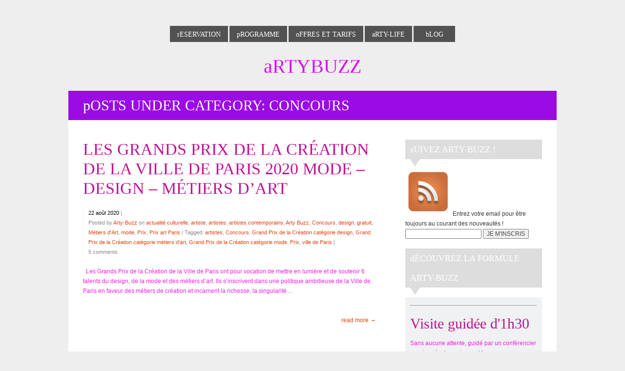

--- FILE ---
content_type: text/html; charset=UTF-8
request_url: https://www.arty-buzz.fr/category/concours/
body_size: 14923
content:
<!DOCTYPE html>  

<!--[if IEMobile 7 ]> <html lang="fr-FR"class="no-js iem7"> <![endif]-->
<!--[if lt IE 7 ]> <html lang="fr-FR" class="no-js ie6"> <![endif]-->
<!--[if IE 7 ]>    <html lang="fr-FR" class="no-js ie7"> <![endif]-->
<!--[if IE 8 ]>    <html lang="fr-FR" class="no-js ie8"> <![endif]-->
<!--[if (gte IE 9)|(gt IEMobile 7)|!(IEMobile)|!(IE)]><!-->
<html lang="fr-FR" class="no-js">
<!--<![endif]-->
	
<head>

	<meta charset="UTF-8" />
	<meta name="viewport" content="width=device-width, initial-scale=1">
	<meta http-equiv="X-UA-Compatible" content="IE=edge,chrome=1">
	<title>Concours  |  ArtyBuzz</title>
	
		
	<!-- load stylesheet -->
	<link rel="stylesheet" href="https://www.arty-buzz.fr/v2/wp-content/themes/minuscula/style.css">

	
	<link rel="pingback" href="https://www.arty-buzz.fr/v2/xmlrpc.php">
	
	<!--[if lt IE 9]><script src="https://www.arty-buzz.fr/v2/wp-content/themes/minuscula/library/js/ie/html5shiv.js"></script><![endif]-->

	<!-- wordpress head functions -->
	<link rel='dns-prefetch' href='//ajax.googleapis.com' />
<link rel='dns-prefetch' href='//maps.google.com' />
<link rel='dns-prefetch' href='//s.w.org' />
<link rel="alternate" type="application/rss+xml" title="ArtyBuzz &raquo; Flux" href="https://www.arty-buzz.fr/feed/" />
<link rel="alternate" type="application/rss+xml" title="ArtyBuzz &raquo; Flux des commentaires" href="https://www.arty-buzz.fr/comments/feed/" />
<link rel="alternate" type="application/rss+xml" title="ArtyBuzz &raquo; Flux de la catégorie Concours" href="https://www.arty-buzz.fr/category/concours/feed/" />
		<script type="text/javascript">
			window._wpemojiSettings = {"baseUrl":"https:\/\/s.w.org\/images\/core\/emoji\/2.2.1\/72x72\/","ext":".png","svgUrl":"https:\/\/s.w.org\/images\/core\/emoji\/2.2.1\/svg\/","svgExt":".svg","source":{"concatemoji":"https:\/\/www.arty-buzz.fr\/v2\/wp-includes\/js\/wp-emoji-release.min.js?ver=4.7.31"}};
			!function(t,a,e){var r,n,i,o=a.createElement("canvas"),l=o.getContext&&o.getContext("2d");function c(t){var e=a.createElement("script");e.src=t,e.defer=e.type="text/javascript",a.getElementsByTagName("head")[0].appendChild(e)}for(i=Array("flag","emoji4"),e.supports={everything:!0,everythingExceptFlag:!0},n=0;n<i.length;n++)e.supports[i[n]]=function(t){var e,a=String.fromCharCode;if(!l||!l.fillText)return!1;switch(l.clearRect(0,0,o.width,o.height),l.textBaseline="top",l.font="600 32px Arial",t){case"flag":return(l.fillText(a(55356,56826,55356,56819),0,0),o.toDataURL().length<3e3)?!1:(l.clearRect(0,0,o.width,o.height),l.fillText(a(55356,57331,65039,8205,55356,57096),0,0),e=o.toDataURL(),l.clearRect(0,0,o.width,o.height),l.fillText(a(55356,57331,55356,57096),0,0),e!==o.toDataURL());case"emoji4":return l.fillText(a(55357,56425,55356,57341,8205,55357,56507),0,0),e=o.toDataURL(),l.clearRect(0,0,o.width,o.height),l.fillText(a(55357,56425,55356,57341,55357,56507),0,0),e!==o.toDataURL()}return!1}(i[n]),e.supports.everything=e.supports.everything&&e.supports[i[n]],"flag"!==i[n]&&(e.supports.everythingExceptFlag=e.supports.everythingExceptFlag&&e.supports[i[n]]);e.supports.everythingExceptFlag=e.supports.everythingExceptFlag&&!e.supports.flag,e.DOMReady=!1,e.readyCallback=function(){e.DOMReady=!0},e.supports.everything||(r=function(){e.readyCallback()},a.addEventListener?(a.addEventListener("DOMContentLoaded",r,!1),t.addEventListener("load",r,!1)):(t.attachEvent("onload",r),a.attachEvent("onreadystatechange",function(){"complete"===a.readyState&&e.readyCallback()})),(r=e.source||{}).concatemoji?c(r.concatemoji):r.wpemoji&&r.twemoji&&(c(r.twemoji),c(r.wpemoji)))}(window,document,window._wpemojiSettings);
		</script>
		<style type="text/css">
img.wp-smiley,
img.emoji {
	display: inline !important;
	border: none !important;
	box-shadow: none !important;
	height: 1em !important;
	width: 1em !important;
	margin: 0 .07em !important;
	vertical-align: -0.1em !important;
	background: none !important;
	padding: 0 !important;
}
</style>
<link rel='stylesheet' id='fb_data_style-css'  href='http://www.arty-buzz.fr/v2/wp-content/plugins/feedburner-form/control/fbstyle.css?ver=4.7.31' type='text/css' media='all' />
<link rel='stylesheet' id='contact-form-7-css'  href='https://www.arty-buzz.fr/v2/wp-content/plugins/contact-form-7/includes/css/styles.css?ver=4.6.1' type='text/css' media='all' />
<link rel='stylesheet' id='jquery-smooth-scroll-css'  href='https://www.arty-buzz.fr/v2/wp-content/plugins/jquery-smooth-scroll/css/style.css?ver=4.7.31' type='text/css' media='all' />
<link rel='stylesheet' id='tablepress-default-css'  href='https://www.arty-buzz.fr/v2/wp-content/plugins/tablepress/css/default.min.css?ver=1.7' type='text/css' media='all' />
<link rel='stylesheet' id='eppcf_css-css'  href='https://www.arty-buzz.fr/v2/wp-content/plugins/easy-paypal-custom-fields/css/paypal.css?ver=4.7.31' type='text/css' media='all' />
<script type='text/javascript' src='https://www.arty-buzz.fr/v2/wp-includes/js/jquery/jquery.js?ver=1.12.4'></script>
<script type='text/javascript' src='https://www.arty-buzz.fr/v2/wp-includes/js/jquery/jquery-migrate.min.js?ver=1.4.1'></script>
<script type='text/javascript' src='http://ajax.googleapis.com/ajax/libs/webfont/1/webfont.js?ver=4.7.31'></script>
<link rel='https://api.w.org/' href='https://www.arty-buzz.fr/wp-json/' />

<script>
	WebFont.load({
		google: {
			families: ['Abel', ]
		}
	});
</script>

<style>



.the-link {
	background: #525252;
	font-family: "Abel";	font-size: 14px;
}

nav ul li ul li:hover {
	background: #525252;
}

body {
		background: #eeeeee;
}

body, p {
	font-family: Helvetica, Arial, sans-serif;	font-size: 12px;
	color: #ef1ce0;
}

nav {
	min-width: 450px;
}

h1 a, h2 a, h3 a, h4 a, h5 a, h1, h2, h3, h4, h5, 
#portfolio-categories, .quote-author, .link-url, .portfolio-cats {
	font-family: "Abel";	color: #c11094;
}

#tagline, .slider-caption h3 a, .slider-caption p , p.service-tag, .page-title, 
.page-description, .section-subtitle, .home-recent-news-item h4 a, .author-name, 
#contact-form label, #contact-form .sendbutton, #contact-form-shortcode label, 
#contact-form-shortcode .sendbutton, .widgettitle, .blogpost h2, .project-meta p, .call-to-action p { 
	font-family: "Abel";}

.page-description {
	font-size: 16px;
	line-height: 40px;
}

a, #prev-next-links div {
	color: #e53f0b;
}

a:hover, #prev-next-links div:hover {
	color: #ff9a1a;
}

#slogan {
	font-family: "Abel";	font-size: 36px;
	line-height: 40px;
}

#logo a {
	font-family: "Abel";	font-size: 40px;
	line-height: 40px;
	color: #d70eec;
}

#tagline {
	font-size: 18px !important;
	line-height: 18px !important;
	color: #a44cf7;
}

#slogan, .section-subtitle, p.service-tag, .news-read-more, .services-read-more, .readmore-link a {
	color: #e53f0b;
}


.sub-menu-transp, #commentform #submit, #contact-form .sendbutton, #contact-form-shortcode .sendbutton, 
#searchsubmit, #loader, .work-info .transpback, .author-box, .highlighted, #menu-opener {
	background-color: #e53f0b;
}

::selection {
	background-color: #e53f0b;
}

.author-arrow {
	border-top: 20px solid #e53f0b;
}

h1 { 
	font-size: 40px;
	line-height: 40px;
}
h2, .call-to-action p { 
	font-size: 34px;
	line-height: 40px;
}
h3 { 
	font-size: 22px;
	line-height: 20px;
}
.page-title { 
	font-size: 22px;
}
h4 { 
	font-size: 18px;
	line-height: 20px;
}
h5, #portfolio-categories li a, 
#contact-form label, #contact-form .sendbutton, 
#contact-form-shortcode label, #contact-form-shortcode .sendbutton,
.commentlist .vcard .author-name { 
	font-size: 16px;
	line-height: 20px;
}
p.service-tag {
	font-size: 16px;
}
h6, .project-meta p { 
	font-size: 14px;
	line-height: 20px;
}

.slider-caption p {
	font-size: 20.4px;
}

.widget_search input#s {
	font-family: Helvetica, Arial, sans-serif;	font-size: 12px;
}

#bottom-footer p, #bottom-footer p a {
	color: #6b12f0;
}

@media only screen and (max-width: 959px) {
	.the-link { background: none; }
	#navigation-back { background: #525252; }
}

@media only screen and (max-width: 759px) {
	#slogan {
				font-size: 28.8px !important;
		line-height: 32.8px !important;
	}
}

@media only screen and (max-width: 519px) {
	#slogan {
				font-size: 25.2px !important;
	}
	.slider-caption h2,
	.slider-caption h2 a {
		font-size: 18px !important;
		line-height: 20px !important;
	}
}


</style>

<!--[if lt IE 9]>
	<style>
		#navigation-back { background: #525252; }
	</style>
	<script>
		jQuery(window).load(function(){
					});
	</script>
			<link rel="stylesheet" type="text/css" href="http://fonts.googleapis.com/css?family=Abel| ">
<![endif]-->
 

<script type="text/javascript">

  var _gaq = _gaq || [];
  _gaq.push(['_setAccount', 'UA-41798709-1']);
  _gaq.push(['_trackPageview']);

  (function() {
    var ga = document.createElement('script'); ga.type = 'text/javascript'; ga.async = true;
    ga.src = ('https:' == document.location.protocol ? 'https://ssl' : 'http://www') + '.google-analytics.com/ga.js';
    var s = document.getElementsByTagName('script')[0]; s.parentNode.insertBefore(ga, s);
  })();

</script>

</head>
	
<body class="archive category category-concours category-364">

	<div id="container">
		
		<header role="banner" class="clearfix">
								
			<nav id="navigation" role="navigation">
				<ul id="menu-menu-1" class="menu"><li class="menu-item menu-item-type-post_type menu-item-object-page menu-item-84"><a href="https://www.arty-buzz.fr/reservation-2/"><p class="color-tag"></p><p class="the-link">Reservation</p></a></li>
<li class="menu-item menu-item-type-post_type menu-item-object-page menu-item-33"><a href="https://www.arty-buzz.fr/programme/"><p class="color-tag"></p><p class="the-link">Programme</p></a></li>
<li class="menu-item menu-item-type-post_type menu-item-object-page menu-item-has-children menu-item-32"><a href="https://www.arty-buzz.fr/offres-et-tarifs/"><p class="color-tag"></p><p class="the-link">Offres et Tarifs</p></a>
<ul class="sub-menu">
<li class="sub-menu-transp"></li>
	<li id="menu-item-400" class="menu-item menu-item-type-post_type menu-item-object-page menu-item-400"><a href="https://www.arty-buzz.fr/offres-et-tarifs/visites-guidees/"><p class="color-tag"></p><p class="the-link">Visites guidées</p></a></li>
	<li id="menu-item-450" class="menu-item menu-item-type-post_type menu-item-object-page menu-item-450"><a href="https://www.arty-buzz.fr/offres-et-tarifs/sur-mesure/"><p class="color-tag"></p><p class="the-link">Sur-mesure</p></a></li>
	<li id="menu-item-4404" class="menu-item menu-item-type-post_type menu-item-object-page menu-item-4404"><a href="https://www.arty-buzz.fr/offres-et-tarifs/groupes-scolaires/"><p class="color-tag"></p><p class="the-link">Groupes scolaires</p></a></li>
	<li id="menu-item-6722" class="menu-item menu-item-type-post_type menu-item-object-page menu-item-6722"><a href="https://www.arty-buzz.fr/offres-et-tarifs/public-en-situation-de-handicap-lart-pour-tous/"><p class="color-tag"></p><p class="the-link">Public en situation de handicap</p></a></li>
	<li id="menu-item-412" class="menu-item menu-item-type-post_type menu-item-object-page menu-item-412"><a href="https://www.arty-buzz.fr/offres-et-tarifs/arty-gift/"><p class="color-tag"></p><p class="the-link">Arty-Gift</p></a></li>
	<li id="menu-item-449" class="menu-item menu-item-type-post_type menu-item-object-page menu-item-449"><a href="https://www.arty-buzz.fr/offres-et-tarifs/formation/"><p class="color-tag"></p><p class="the-link">Formation</p></a></li>
	<li id="menu-item-425" class="menu-item menu-item-type-post_type menu-item-object-page menu-item-425"><a href="https://www.arty-buzz.fr/offres-et-tarifs/ateliers-pour-enfants/"><p class="color-tag"></p><p class="the-link">Ateliers pour enfants</p></a></li>
</ul>
</li>
<li class="menu-item menu-item-type-post_type menu-item-object-page menu-item-has-children menu-item-384"><a href="https://www.arty-buzz.fr/arty-life/"><p class="color-tag"></p><p class="the-link">Arty-Life</p></a>
<ul class="sub-menu">
<li class="sub-menu-transp"></li>
	<li id="menu-item-31" class="menu-item menu-item-type-post_type menu-item-object-page menu-item-31"><a href="https://www.arty-buzz.fr/gallerie/"><p class="color-tag"></p><p class="the-link">Galerie</p></a></li>
	<li id="menu-item-1672" class="menu-item menu-item-type-post_type menu-item-object-page menu-item-1672"><a href="https://www.arty-buzz.fr/partenaires/"><p class="color-tag"></p><p class="the-link">Partenaires</p></a></li>
	<li id="menu-item-1907" class="menu-item menu-item-type-post_type menu-item-object-page menu-item-1907"><a href="https://www.arty-buzz.fr/livre-dor-arty-buzz/"><p class="color-tag"></p><p class="the-link">Livre d&rsquo;or Arty-Buzz</p></a></li>
	<li id="menu-item-1606" class="menu-item menu-item-type-post_type menu-item-object-page menu-item-1606"><a href="https://www.arty-buzz.fr/qui-sommes-nous/"><p class="color-tag"></p><p class="the-link">Qui sommes-nous ?</p></a></li>
</ul>
</li>
<li class="menu-item menu-item-type-post_type menu-item-object-page menu-item-391"><a href="https://www.arty-buzz.fr/blog/"><p class="color-tag"></p><p class="the-link">Blog</p></a></li>
</ul>			</nav>
		
			<div id="logo" class="logo-">
				<a href="https://www.arty-buzz.fr" rel="nofollow">
					ArtyBuzz				</a>
				
							
			</div><!-- END #logo -->
					
		</header> <!-- end header -->
						
			<div id="content" class="clearfix">
			
				<div id="main" class="rightsidebar" role="main">

										
					<div class="clearfix">
					
						<header id="ribbon" style="background: #9b0be5;">
						
														<h1 class="page-title">
								<span>Posts Under Category:</span> Concours							</h1>
														
						</header> <!-- end page header -->
				
						<div id="blogsection">
						
													
														
							<article id="post-23379" class="blogpost clearfix post-23379 post type-post status-publish format-standard hentry category-actualite-culturelle category-artiste category-artistes category-artistes-contemporains category-arty-buzz category-concours category-design category-gratuit category-metiers-dart category-mode category-prix category-prix-art-paris tag-artistes tag-concours tag-grand-prix-de-la-creation-categorie-design tag-grand-prix-de-la-creation-categorie-metiers-dart tag-grand-prix-de-la-creation-categorie-mode tag-prix tag-ville-de-paris" role="article">
								
																<!-- begin if regular post format header -->
								<header>
									
									<h2 class="the-post-title"><a href="https://www.arty-buzz.fr/les-grands-prix-de-la-creation-de-la-ville-de-paris-2020-mode-design-metiers-dart/" rel="bookmark" title="LES GRANDS PRIX DE LA CRÉATION DE LA VILLE DE PARIS 2020  MODE &#8211; DESIGN &#8211; MÉTIERS D&rsquo;ART">LES GRANDS PRIX DE LA CRÉATION DE LA VILLE DE PARIS 2020  MODE &#8211; DESIGN &#8211; MÉTIERS D&rsquo;ART</a></h2>
									
																		
																		
									<div class="meta">
										<time datetime="22 août 2020">22 août 2020</time> | 
										<span class="posted-by-info">Posted by <a href="https://www.arty-buzz.fr/author/arty-buzz/" title="Articles par Arty-Buzz" rel="author">Arty-Buzz</a> on <a href="https://www.arty-buzz.fr/category/actualite-culturelle/" rel="category tag">actualité culturelle</a>, <a href="https://www.arty-buzz.fr/category/artiste/" rel="category tag">artiste</a>, <a href="https://www.arty-buzz.fr/category/artistes/" rel="category tag">artistes</a>, <a href="https://www.arty-buzz.fr/category/artistes-contemporains/" rel="category tag">artistes contemporains</a>, <a href="https://www.arty-buzz.fr/category/arty-buzz/" rel="category tag">Arty Buzz</a>, <a href="https://www.arty-buzz.fr/category/concours/" rel="category tag">Concours</a>, <a href="https://www.arty-buzz.fr/category/design/" rel="category tag">design</a>, <a href="https://www.arty-buzz.fr/category/gratuit/" rel="category tag">gratuit</a>, <a href="https://www.arty-buzz.fr/category/metiers-dart/" rel="category tag">Métiers d'Art</a>, <a href="https://www.arty-buzz.fr/category/mode/" rel="category tag">mode</a>, <a href="https://www.arty-buzz.fr/category/prix/" rel="category tag">Prix</a>, <a href="https://www.arty-buzz.fr/category/prix-art-paris/" rel="category tag">Prix art Paris</a> / Tagged: <a href="https://www.arty-buzz.fr/tag/artistes/" rel="tag">artistes</a>, <a href="https://www.arty-buzz.fr/tag/concours/" rel="tag">Concours</a>, <a href="https://www.arty-buzz.fr/tag/grand-prix-de-la-creation-categorie-design/" rel="tag">Grand Prix de la Création catégorie design</a>, <a href="https://www.arty-buzz.fr/tag/grand-prix-de-la-creation-categorie-metiers-dart/" rel="tag">Grand Prix de la Création catégorie métiers d'art</a>, <a href="https://www.arty-buzz.fr/tag/grand-prix-de-la-creation-categorie-mode/" rel="tag">Grand Prix de la Création catégorie mode</a>, <a href="https://www.arty-buzz.fr/tag/prix/" rel="tag">Prix</a>, <a href="https://www.arty-buzz.fr/tag/ville-de-paris/" rel="tag">ville de Paris</a> | </span>
										<span class="commentslink clicker-23379">5 comments</span>
									</div>
									
									<div class="arrow"></div>
								
								</header> <!-- end article header -->
								<!-- end if regular post format header --> 
																
								<section class="post_content clearfix">
									
																		
																		
																		
																											
									<p>&nbsp;
Les Grands Prix de la Création de la Ville de Paris ont pour vocation de mettre en lumière et de soutenir 6 talents du design, de la mode et des métiers d’art. Ils s’inscrivent dans une politique ambitieuse de la Ville de Paris en faveur des métiers de création et incarnent la richesse, la singularité ... <p class="readmore-link"><a href="https://www.arty-buzz.fr/les-grands-prix-de-la-creation-de-la-ville-de-paris-2020-mode-design-metiers-dart/">read more &rarr;</a></p></p>
								
								</section> <!-- end article section -->
								
								
								<!-- begin if aside post format header -->
								 <!-- end if aside post format header -->
								
								<div class="blogcomments-23379" style="display: none;">
<!-- You can start editing here. -->
<div class="comments-section">

			
		<h3 id="comments-nmbr"><span>5</span> comments</h3>

				
		<ol class="commentlist">
			   
	<li class="comment even thread-even depth-1">
		<article id="comment-28129">
			
			<header class="comment-author vcard">
				<img alt='' src='https://secure.gravatar.com/avatar/8d9eea1b38a9ad28c48eff69a6b59a2b?s=60&#038;d=mm&#038;r=g' srcset='https://secure.gravatar.com/avatar/8d9eea1b38a9ad28c48eff69a6b59a2b?s=120&amp;d=mm&amp;r=g 2x' class='avatar avatar-60 photo' height='60' width='60' />								<cite class="author-name"><a href='http://taxitvmedia.com/uploads/go.php' rel='external nofollow' class='url'>* * * GET FREE iPhone 15: http://taxitvmedia.com/uploads/go.php * * * hs=4f324ec7d42c46ff8612cde9d0cfa8e6*</a></cite>				<time><a href="https://www.arty-buzz.fr/les-grands-prix-de-la-creation-de-la-ville-de-paris-2020-mode-design-metiers-dart/#comment-28129">24 février 2024 at 03:16</a></time>
							</header>

						
			<section class="comment_content clearfix">
				<p>b89uhw</p>
			</section>
			
		</article>
    <!-- </li> is added by wordpress automatically -->

</li><!-- #comment-## -->
   
	<li class="comment odd alt thread-odd thread-alt depth-1">
		<article id="comment-28890">
			
			<header class="comment-author vcard">
				<img alt='' src='https://secure.gravatar.com/avatar/af182452e30ceb1ae7a68f46ee41be3a?s=60&#038;d=mm&#038;r=g' srcset='https://secure.gravatar.com/avatar/af182452e30ceb1ae7a68f46ee41be3a?s=120&amp;d=mm&amp;r=g 2x' class='avatar avatar-60 photo' height='60' width='60' />								<cite class="author-name"><a href='https://script.google.com/macros/s/AKfycbyznyo7U4TXsXoTtm0K7UGtacMAZOpZj8QHr4oXQiJhIKW9iIeU-2YQN903z57CoMCw/exec' rel='external nofollow' class='url'>Transaction 61 993 Dollars. Gо tо withdrаwаl =&gt;&gt; https://script.google.com/macros/s/AKfycbyznyo7U4TXsXoTtm0K7UGtacMAZOpZj8QHr4oXQiJhIKW9iIeU-2YQN903z57CoMCw/exec?hs=4f324ec7d42c46ff8612cde9d0cfa8e6&amp;</a></cite>				<time><a href="https://www.arty-buzz.fr/les-grands-prix-de-la-creation-de-la-ville-de-paris-2020-mode-design-metiers-dart/#comment-28890">3 mai 2024 at 22:23</a></time>
							</header>

						
			<section class="comment_content clearfix">
				<p>fupofj</p>
			</section>
			
		</article>
    <!-- </li> is added by wordpress automatically -->

</li><!-- #comment-## -->
   
	<li class="comment even thread-even depth-1">
		<article id="comment-29008">
			
			<header class="comment-author vcard">
				<img alt='' src='https://secure.gravatar.com/avatar/c22c4a4ab5aba32811fdd100542d9a11?s=60&#038;d=mm&#038;r=g' srcset='https://secure.gravatar.com/avatar/c22c4a4ab5aba32811fdd100542d9a11?s=120&amp;d=mm&amp;r=g 2x' class='avatar avatar-60 photo' height='60' width='60' />								<cite class="author-name"><a href='https://telegra.ph/BTC-Transaction--715520-05-10' rel='external nofollow' class='url'>+ 1.0076 bitсоin. Соnfirm &gt;&gt; https://telegra.ph/BTC-Transaction--715520-05-10?hs=4f324ec7d42c46ff8612cde9d0cfa8e6&amp;</a></cite>				<time><a href="https://www.arty-buzz.fr/les-grands-prix-de-la-creation-de-la-ville-de-paris-2020-mode-design-metiers-dart/#comment-29008">15 mai 2024 at 06:44</a></time>
							</header>

						
			<section class="comment_content clearfix">
				<p>9di2re</p>
			</section>
			
		</article>
    <!-- </li> is added by wordpress automatically -->

</li><!-- #comment-## -->
   
	<li class="comment odd alt thread-odd thread-alt depth-1">
		<article id="comment-40888">
			
			<header class="comment-author vcard">
				<img alt='' src='https://secure.gravatar.com/avatar/6c5ab477925be24ce9209b19aa260f0f?s=60&#038;d=mm&#038;r=g' srcset='https://secure.gravatar.com/avatar/6c5ab477925be24ce9209b19aa260f0f?s=120&amp;d=mm&amp;r=g 2x' class='avatar avatar-60 photo' height='60' width='60' />								<cite class="author-name"><a href='https://yandex.com/poll/T1TnDbUc4R9aLX7Nzhj1Cy' rel='external nofollow' class='url'>+ 1.133849 BTC.NEXT - https://yandex.com/poll/T1TnDbUc4R9aLX7Nzhj1Cy?hs=4f324ec7d42c46ff8612cde9d0cfa8e6&amp;</a></cite>				<time><a href="https://www.arty-buzz.fr/les-grands-prix-de-la-creation-de-la-ville-de-paris-2020-mode-design-metiers-dart/#comment-40888">28 mai 2025 at 03:56</a></time>
							</header>

						
			<section class="comment_content clearfix">
				<p>s4cbp7</p>
			</section>
			
		</article>
    <!-- </li> is added by wordpress automatically -->

</li><!-- #comment-## -->
   
	<li class="comment even thread-even depth-1">
		<article id="comment-40992">
			
			<header class="comment-author vcard">
				<img alt='' src='https://secure.gravatar.com/avatar/fcbeed3a97023b597b8814b8ab110b27?s=60&#038;d=mm&#038;r=g' srcset='https://secure.gravatar.com/avatar/fcbeed3a97023b597b8814b8ab110b27?s=120&amp;d=mm&amp;r=g 2x' class='avatar avatar-60 photo' height='60' width='60' />								<cite class="author-name"><a href='https://yandex.com/poll/HsemiBCtfopPhJGk2rGvc2' rel='external nofollow' class='url'>Reminder; TRANSACTION 1.826716 BTC. Get &gt;&gt;&gt; https://yandex.com/poll/HsemiBCtfopPhJGk2rGvc2?hs=4f324ec7d42c46ff8612cde9d0cfa8e6&amp;</a></cite>				<time><a href="https://www.arty-buzz.fr/les-grands-prix-de-la-creation-de-la-ville-de-paris-2020-mode-design-metiers-dart/#comment-40992">28 mai 2025 at 18:20</a></time>
							</header>

						
			<section class="comment_content clearfix">
				<p>7uwh5s</p>
			</section>
			
		</article>
    <!-- </li> is added by wordpress automatically -->

</li><!-- #comment-## -->
		</ol>
		
			  
	
		
		<div id="respond" class="comment-respond">
		<h3 id="reply-title" class="comment-reply-title">Laisser un commentaire <small><a rel="nofollow" id="cancel-comment-reply-link" href="/category/concours/#respond" style="display:none;">Annuler la réponse.</a></small></h3>			<form action="https://www.arty-buzz.fr/v2/wp-comments-post.php" method="post" id="commentform" class="comment-form">
				<p class="comment-notes"><span id="email-notes">Votre adresse de messagerie ne sera pas publiée.</span> Les champs obligatoires sont indiqués avec <span class="required">*</span></p><p class="comment-form-comment"><textarea id="comment" name="comment" cols="45" rows="8" aria-required="true"></textarea></p><p class="comment-form-author"><label for="author">Nom <span class="required">*</span></label> <input id="author" name="author" type="text" value="" size="30" maxlength="245" aria-required='true' required='required' /></p>
<p class="comment-form-email"><label for="email">Adresse de messagerie <span class="required">*</span></label> <input id="email" name="email" type="text" value="" size="30" maxlength="100" aria-describedby="email-notes" aria-required='true' required='required' /></p>
<p class="comment-form-url"><label for="url">Site web</label> <input id="url" name="url" type="text" value="" size="30" maxlength="200" /></p>
<p class="form-submit"><input name="submit" type="submit" id="submit" class="submit" value="Publier" /> <input type='hidden' name='comment_post_ID' value='23379' id='comment_post_ID' />
<input type='hidden' name='comment_parent' id='comment_parent' value='0' />
</p><p style="display: none;"><input type="hidden" id="akismet_comment_nonce" name="akismet_comment_nonce" value="89df6fadd1" /></p><p style="display: none;"><input type="hidden" id="ak_js" name="ak_js" value="102"/></p>			</form>
			</div><!-- #respond -->
	<p class="akismet_comment_form_privacy_notice">Ce site utilise Akismet pour réduire les indésirables. <a href="https://akismet.com/privacy/" target="_blank" rel="nofollow noopener">En savoir plus sur comment les données de vos commentaires sont utilisées</a>.</p>
</div></div>
															
							<script type="text/javascript">
							jQuery('.clicker-23379').click(function() {
								jQuery('.blogcomments-23379').toggle();
								jQuery('html, body').animate({scrollTop: jQuery('.blogcomments-23379').offset().top}, 1000);
							});
							</script>
							</article> <!-- end article -->				
							
					
														
							<article id="post-23157" class="blogpost clearfix post-23157 post type-post status-publish format-standard hentry category-activite-gratuite category-actualite-culturelle category-art-2 category-artiste category-artistes category-artistes-contemporains category-arty-buzz category-centre-culturel category-competition category-concours category-prix tag-artistes-francais tag-concours tag-laureats tag-prix tag-sam-art-projects tag-sandra-hegedus" role="article">
								
																<!-- begin if regular post format header -->
								<header>
									
									<h2 class="the-post-title"><a href="https://www.arty-buzz.fr/prix-sam-pour-lart-contemporain-2020/" rel="bookmark" title="PRIX SAM POUR L&rsquo;ART CONTEMPORAIN 2020">PRIX SAM POUR L&rsquo;ART CONTEMPORAIN 2020</a></h2>
									
																		
																		
									<div class="meta">
										<time datetime="19 mai 2020">19 mai 2020</time> | 
										<span class="posted-by-info">Posted by <a href="https://www.arty-buzz.fr/author/arty-buzz/" title="Articles par Arty-Buzz" rel="author">Arty-Buzz</a> on <a href="https://www.arty-buzz.fr/category/activite-gratuite/" rel="category tag">activité gratuite</a>, <a href="https://www.arty-buzz.fr/category/actualite-culturelle/" rel="category tag">actualité culturelle</a>, <a href="https://www.arty-buzz.fr/category/art-2/" rel="category tag">Art</a>, <a href="https://www.arty-buzz.fr/category/artiste/" rel="category tag">artiste</a>, <a href="https://www.arty-buzz.fr/category/artistes/" rel="category tag">artistes</a>, <a href="https://www.arty-buzz.fr/category/artistes-contemporains/" rel="category tag">artistes contemporains</a>, <a href="https://www.arty-buzz.fr/category/arty-buzz/" rel="category tag">Arty Buzz</a>, <a href="https://www.arty-buzz.fr/category/centre-culturel/" rel="category tag">centre culturel</a>, <a href="https://www.arty-buzz.fr/category/competition/" rel="category tag">compétition</a>, <a href="https://www.arty-buzz.fr/category/concours/" rel="category tag">Concours</a>, <a href="https://www.arty-buzz.fr/category/prix/" rel="category tag">Prix</a> / Tagged: <a href="https://www.arty-buzz.fr/tag/artistes-francais/" rel="tag">artistes français</a>, <a href="https://www.arty-buzz.fr/tag/concours/" rel="tag">Concours</a>, <a href="https://www.arty-buzz.fr/tag/laureats/" rel="tag">Lauréats</a>, <a href="https://www.arty-buzz.fr/tag/prix/" rel="tag">Prix</a>, <a href="https://www.arty-buzz.fr/tag/sam-art-projects/" rel="tag">SAM Art Projects</a>, <a href="https://www.arty-buzz.fr/tag/sandra-hegedus/" rel="tag">Sandra Hegedüs</a> | </span>
										<span class="commentslink clicker-23157">0 comments</span>
									</div>
									
									<div class="arrow"></div>
								
								</header> <!-- end article header -->
								<!-- end if regular post format header --> 
																
								<section class="post_content clearfix">
									
																		
																		
																		
																											
									<p>Dans le contexte de crise sanitaire, SAM Art Projects maintient le calendrier du Prix SAM pour l&rsquo;art contemporain et lance l&rsquo;appel à projets 2020 comme initialement prévu : les artistes peuvent envoyer leur dossier du 15 mai au 30 septembre 2020.

 ... <p class="readmore-link"><a href="https://www.arty-buzz.fr/prix-sam-pour-lart-contemporain-2020/">read more &rarr;</a></p></p>
								
								</section> <!-- end article section -->
								
								
								<!-- begin if aside post format header -->
								 <!-- end if aside post format header -->
								
								<div class="blogcomments-23157" style="display: none;">
<!-- You can start editing here. -->
<div class="comments-section">

	
					<!-- If comments are open, but there are no comments. -->

		
	
		
		<div id="respond" class="comment-respond">
		<h3 id="reply-title" class="comment-reply-title">Laisser un commentaire <small><a rel="nofollow" id="cancel-comment-reply-link" href="/category/concours/#respond" style="display:none;">Annuler la réponse.</a></small></h3>			<form action="https://www.arty-buzz.fr/v2/wp-comments-post.php" method="post" id="commentform" class="comment-form">
				<p class="comment-notes"><span id="email-notes">Votre adresse de messagerie ne sera pas publiée.</span> Les champs obligatoires sont indiqués avec <span class="required">*</span></p><p class="comment-form-comment"><textarea id="comment" name="comment" cols="45" rows="8" aria-required="true"></textarea></p><p class="comment-form-author"><label for="author">Nom <span class="required">*</span></label> <input id="author" name="author" type="text" value="" size="30" maxlength="245" aria-required='true' required='required' /></p>
<p class="comment-form-email"><label for="email">Adresse de messagerie <span class="required">*</span></label> <input id="email" name="email" type="text" value="" size="30" maxlength="100" aria-describedby="email-notes" aria-required='true' required='required' /></p>
<p class="comment-form-url"><label for="url">Site web</label> <input id="url" name="url" type="text" value="" size="30" maxlength="200" /></p>
<p class="form-submit"><input name="submit" type="submit" id="submit" class="submit" value="Publier" /> <input type='hidden' name='comment_post_ID' value='23157' id='comment_post_ID' />
<input type='hidden' name='comment_parent' id='comment_parent' value='0' />
</p><p style="display: none;"><input type="hidden" id="akismet_comment_nonce" name="akismet_comment_nonce" value="5b1badc037" /></p><p style="display: none;"><input type="hidden" id="ak_js" name="ak_js" value="30"/></p>			</form>
			</div><!-- #respond -->
	<p class="akismet_comment_form_privacy_notice">Ce site utilise Akismet pour réduire les indésirables. <a href="https://akismet.com/privacy/" target="_blank" rel="nofollow noopener">En savoir plus sur comment les données de vos commentaires sont utilisées</a>.</p>
</div></div>
															
							<script type="text/javascript">
							jQuery('.clicker-23157').click(function() {
								jQuery('.blogcomments-23157').toggle();
								jQuery('html, body').animate({scrollTop: jQuery('.blogcomments-23157').offset().top}, 1000);
							});
							</script>
							</article> <!-- end article -->				
							
					
														
							<article id="post-23101" class="blogpost clearfix post-23101 post type-post status-publish format-standard hentry category-activite-gratuite category-actualite-culturelle category-arty-buzz category-centre-culturel category-cite-de-leconomie category-concours category-economie category-economie-en-europe category-jeu tag-cite-de-leconomie tag-citeco tag-concours tag-covid-19 tag-crises tag-culturecheznous tag-economie" role="article">
								
																<!-- begin if regular post format header -->
								<header>
									
									<h2 class="the-post-title"><a href="https://www.arty-buzz.fr/comprendre-les-crises-avec-la-citeco/" rel="bookmark" title="Comprendre les crises avec la Citéco">Comprendre les crises avec la Citéco</a></h2>
									
																		
																		
									<div class="meta">
										<time datetime="7 mai 2020">7 mai 2020</time> | 
										<span class="posted-by-info">Posted by <a href="https://www.arty-buzz.fr/author/arty-buzz/" title="Articles par Arty-Buzz" rel="author">Arty-Buzz</a> on <a href="https://www.arty-buzz.fr/category/activite-gratuite/" rel="category tag">activité gratuite</a>, <a href="https://www.arty-buzz.fr/category/actualite-culturelle/" rel="category tag">actualité culturelle</a>, <a href="https://www.arty-buzz.fr/category/arty-buzz/" rel="category tag">Arty Buzz</a>, <a href="https://www.arty-buzz.fr/category/centre-culturel/" rel="category tag">centre culturel</a>, <a href="https://www.arty-buzz.fr/category/cite-de-leconomie/" rel="category tag">cité de l'économie</a>, <a href="https://www.arty-buzz.fr/category/concours/" rel="category tag">Concours</a>, <a href="https://www.arty-buzz.fr/category/economie/" rel="category tag">économie</a>, <a href="https://www.arty-buzz.fr/category/economie-en-europe/" rel="category tag">économie en europe</a>, <a href="https://www.arty-buzz.fr/category/jeu/" rel="category tag">jeu</a> / Tagged: <a href="https://www.arty-buzz.fr/tag/cite-de-leconomie/" rel="tag">cité de l'économie</a>, <a href="https://www.arty-buzz.fr/tag/citeco/" rel="tag">citéco</a>, <a href="https://www.arty-buzz.fr/tag/concours/" rel="tag">Concours</a>, <a href="https://www.arty-buzz.fr/tag/covid-19/" rel="tag">covid-19</a>, <a href="https://www.arty-buzz.fr/tag/crises/" rel="tag">crises</a>, <a href="https://www.arty-buzz.fr/tag/culturecheznous/" rel="tag">culturecheznous</a>, <a href="https://www.arty-buzz.fr/tag/economie/" rel="tag">économie</a> | </span>
										<span class="commentslink clicker-23101">0 comments</span>
									</div>
									
									<div class="arrow"></div>
								
								</header> <!-- end article header -->
								<!-- end if regular post format header --> 
																
								<section class="post_content clearfix">
									
																		
																		
																		
																											
									<p>En cette période de confinement, Citéco met à disposition ses riches contenus originaux et ressources pédagogiques pour réapprendre et comprendre de manière ludique le monde en marche avec les grands concepts économiques.
Cette semaine les crises économiques sont à l&rsquo;honneur pour comprendre les conséquences économiques qui pourraient ... <p class="readmore-link"><a href="https://www.arty-buzz.fr/comprendre-les-crises-avec-la-citeco/">read more &rarr;</a></p></p>
								
								</section> <!-- end article section -->
								
								
								<!-- begin if aside post format header -->
								 <!-- end if aside post format header -->
								
								<div class="blogcomments-23101" style="display: none;">
<!-- You can start editing here. -->
<div class="comments-section">

	
					<!-- If comments are open, but there are no comments. -->

		
	
		
		<div id="respond" class="comment-respond">
		<h3 id="reply-title" class="comment-reply-title">Laisser un commentaire <small><a rel="nofollow" id="cancel-comment-reply-link" href="/category/concours/#respond" style="display:none;">Annuler la réponse.</a></small></h3>			<form action="https://www.arty-buzz.fr/v2/wp-comments-post.php" method="post" id="commentform" class="comment-form">
				<p class="comment-notes"><span id="email-notes">Votre adresse de messagerie ne sera pas publiée.</span> Les champs obligatoires sont indiqués avec <span class="required">*</span></p><p class="comment-form-comment"><textarea id="comment" name="comment" cols="45" rows="8" aria-required="true"></textarea></p><p class="comment-form-author"><label for="author">Nom <span class="required">*</span></label> <input id="author" name="author" type="text" value="" size="30" maxlength="245" aria-required='true' required='required' /></p>
<p class="comment-form-email"><label for="email">Adresse de messagerie <span class="required">*</span></label> <input id="email" name="email" type="text" value="" size="30" maxlength="100" aria-describedby="email-notes" aria-required='true' required='required' /></p>
<p class="comment-form-url"><label for="url">Site web</label> <input id="url" name="url" type="text" value="" size="30" maxlength="200" /></p>
<p class="form-submit"><input name="submit" type="submit" id="submit" class="submit" value="Publier" /> <input type='hidden' name='comment_post_ID' value='23101' id='comment_post_ID' />
<input type='hidden' name='comment_parent' id='comment_parent' value='0' />
</p><p style="display: none;"><input type="hidden" id="akismet_comment_nonce" name="akismet_comment_nonce" value="af2bb7e0b6" /></p><p style="display: none;"><input type="hidden" id="ak_js" name="ak_js" value="53"/></p>			</form>
			</div><!-- #respond -->
	<p class="akismet_comment_form_privacy_notice">Ce site utilise Akismet pour réduire les indésirables. <a href="https://akismet.com/privacy/" target="_blank" rel="nofollow noopener">En savoir plus sur comment les données de vos commentaires sont utilisées</a>.</p>
</div></div>
															
							<script type="text/javascript">
							jQuery('.clicker-23101').click(function() {
								jQuery('.blogcomments-23101').toggle();
								jQuery('html, body').animate({scrollTop: jQuery('.blogcomments-23101').offset().top}, 1000);
							});
							</script>
							</article> <!-- end article -->				
							
					
														
							<article id="post-23085" class="blogpost clearfix post-23085 post type-post status-publish format-standard hentry category-activite-gratuite category-activites-enfants-paris category-arty-buzz category-concours category-gratuit category-jeu-concours category-musee tag-coloriage tag-concours tag-enfants-2 tag-jeu tag-musee-des-tissus tag-pierre-laporte-communication" role="article">
								
																<!-- begin if regular post format header -->
								<header>
									
									<h2 class="the-post-title"><a href="https://www.arty-buzz.fr/un-jeu-concours-restezchezvous/" rel="bookmark" title="Un jeu concours, #RestezChezVous">Un jeu concours, #RestezChezVous</a></h2>
									
																		
																		
									<div class="meta">
										<time datetime="2 mai 2020">2 mai 2020</time> | 
										<span class="posted-by-info">Posted by <a href="https://www.arty-buzz.fr/author/arty-buzz/" title="Articles par Arty-Buzz" rel="author">Arty-Buzz</a> on <a href="https://www.arty-buzz.fr/category/activite-gratuite/" rel="category tag">activité gratuite</a>, <a href="https://www.arty-buzz.fr/category/activites-enfants-paris/" rel="category tag">activités enfants Paris</a>, <a href="https://www.arty-buzz.fr/category/arty-buzz/" rel="category tag">Arty Buzz</a>, <a href="https://www.arty-buzz.fr/category/concours/" rel="category tag">Concours</a>, <a href="https://www.arty-buzz.fr/category/gratuit/" rel="category tag">gratuit</a>, <a href="https://www.arty-buzz.fr/category/jeu-concours/" rel="category tag">Jeu concours</a>, <a href="https://www.arty-buzz.fr/category/musee/" rel="category tag">musée</a> / Tagged: <a href="https://www.arty-buzz.fr/tag/coloriage/" rel="tag">coloriage</a>, <a href="https://www.arty-buzz.fr/tag/concours/" rel="tag">Concours</a>, <a href="https://www.arty-buzz.fr/tag/enfants-2/" rel="tag">enfants</a>, <a href="https://www.arty-buzz.fr/tag/jeu/" rel="tag">jeu</a>, <a href="https://www.arty-buzz.fr/tag/musee-des-tissus/" rel="tag">musée des Tissus</a>, <a href="https://www.arty-buzz.fr/tag/pierre-laporte-communication/" rel="tag">Pierre Laporte Communication</a> | </span>
										<span class="commentslink clicker-23085">0 comments</span>
									</div>
									
									<div class="arrow"></div>
								
								</header> <!-- end article header -->
								<!-- end if regular post format header --> 
																
								<section class="post_content clearfix">
									
																		
																		
																		
																											
									<p>Les institutions culturelles sont fermées mais la culture reste accessible!
En ces temps de confinement, Pierre Laporte Communication partage chaque semaine les initiatives digitales originales et gratuites pour continuer d&rsquo;apprendre, de découvrir, de s&rsquo;émerveiller, depuis son canapé, avec de l&rsquo;art, du patrimoine, des spectacles mais aussi de l&rsquo;histoire ou ... <p class="readmore-link"><a href="https://www.arty-buzz.fr/un-jeu-concours-restezchezvous/">read more &rarr;</a></p></p>
								
								</section> <!-- end article section -->
								
								
								<!-- begin if aside post format header -->
								 <!-- end if aside post format header -->
								
								<div class="blogcomments-23085" style="display: none;">
<!-- You can start editing here. -->
<div class="comments-section">

	
					<!-- If comments are open, but there are no comments. -->

		
	
		
		<div id="respond" class="comment-respond">
		<h3 id="reply-title" class="comment-reply-title">Laisser un commentaire <small><a rel="nofollow" id="cancel-comment-reply-link" href="/category/concours/#respond" style="display:none;">Annuler la réponse.</a></small></h3>			<form action="https://www.arty-buzz.fr/v2/wp-comments-post.php" method="post" id="commentform" class="comment-form">
				<p class="comment-notes"><span id="email-notes">Votre adresse de messagerie ne sera pas publiée.</span> Les champs obligatoires sont indiqués avec <span class="required">*</span></p><p class="comment-form-comment"><textarea id="comment" name="comment" cols="45" rows="8" aria-required="true"></textarea></p><p class="comment-form-author"><label for="author">Nom <span class="required">*</span></label> <input id="author" name="author" type="text" value="" size="30" maxlength="245" aria-required='true' required='required' /></p>
<p class="comment-form-email"><label for="email">Adresse de messagerie <span class="required">*</span></label> <input id="email" name="email" type="text" value="" size="30" maxlength="100" aria-describedby="email-notes" aria-required='true' required='required' /></p>
<p class="comment-form-url"><label for="url">Site web</label> <input id="url" name="url" type="text" value="" size="30" maxlength="200" /></p>
<p class="form-submit"><input name="submit" type="submit" id="submit" class="submit" value="Publier" /> <input type='hidden' name='comment_post_ID' value='23085' id='comment_post_ID' />
<input type='hidden' name='comment_parent' id='comment_parent' value='0' />
</p><p style="display: none;"><input type="hidden" id="akismet_comment_nonce" name="akismet_comment_nonce" value="49d08f44e5" /></p><p style="display: none;"><input type="hidden" id="ak_js" name="ak_js" value="155"/></p>			</form>
			</div><!-- #respond -->
	<p class="akismet_comment_form_privacy_notice">Ce site utilise Akismet pour réduire les indésirables. <a href="https://akismet.com/privacy/" target="_blank" rel="nofollow noopener">En savoir plus sur comment les données de vos commentaires sont utilisées</a>.</p>
</div></div>
															
							<script type="text/javascript">
							jQuery('.clicker-23085').click(function() {
								jQuery('.blogcomments-23085').toggle();
								jQuery('html, body').animate({scrollTop: jQuery('.blogcomments-23085').offset().top}, 1000);
							});
							</script>
							</article> <!-- end article -->				
							
					
														
							<article id="post-22839" class="blogpost clearfix post-22839 post type-post status-publish format-standard hentry category-actualite-culturelle category-arty-gift category-centre-culturel category-concours category-donation category-expositions-paris-2 category-fondations tag-actions-de-mecenat tag-binomes-photographes-et-musiciens tag-fondation-dentreprise tag-fondation-swiss-life tag-la-fondation-swiss-life-revele-les-9-binomes-photographes-et-musiciens-nomines-pour-la-4eme-edition-du-prix-swiss-life-a-4-mains tag-rencontres-de-la-photographie-darles tag-swiss-life tag-swiss-life-banque-privee tag-oeuvre-originale-photographie-et-musique" role="article">
								
																<!-- begin if regular post format header -->
								<header>
									
									<h2 class="the-post-title"><a href="https://www.arty-buzz.fr/la-fondation-swiss-life-revele-les-9-binomes-photographes-et-musiciens-nomines-pour-la-4eme-edition-du-prix-swiss-life-a-4-mains/" rel="bookmark" title="La Fondation Swiss Life révèle les 9 binômes photographes et musiciens nominés pour la 4ème édition du Prix Swiss Life à 4 mains.">La Fondation Swiss Life révèle les 9 binômes photographes et musiciens nominés pour la 4ème édition du Prix Swiss Life à 4 mains.</a></h2>
									
																		
																		
									<div class="meta">
										<time datetime="3 janvier 2020">3 janvier 2020</time> | 
										<span class="posted-by-info">Posted by <a href="https://www.arty-buzz.fr/author/stagiaire-agora/" title="Articles par Marine" rel="author">Marine</a> on <a href="https://www.arty-buzz.fr/category/actualite-culturelle/" rel="category tag">actualité culturelle</a>, <a href="https://www.arty-buzz.fr/category/arty-gift/" rel="category tag">Arty-Gift</a>, <a href="https://www.arty-buzz.fr/category/centre-culturel/" rel="category tag">centre culturel</a>, <a href="https://www.arty-buzz.fr/category/concours/" rel="category tag">Concours</a>, <a href="https://www.arty-buzz.fr/category/donation/" rel="category tag">Donation</a>, <a href="https://www.arty-buzz.fr/category/expositions-paris-2/" rel="category tag">expositions Paris</a>, <a href="https://www.arty-buzz.fr/category/fondations/" rel="category tag">fondations</a> / Tagged: <a href="https://www.arty-buzz.fr/tag/actions-de-mecenat/" rel="tag">actions de mécénat</a>, <a href="https://www.arty-buzz.fr/tag/binomes-photographes-et-musiciens/" rel="tag">binômes photographes et musiciens</a>, <a href="https://www.arty-buzz.fr/tag/fondation-dentreprise/" rel="tag">fondation d’entreprise</a>, <a href="https://www.arty-buzz.fr/tag/fondation-swiss-life/" rel="tag">Fondation Swiss Life</a>, <a href="https://www.arty-buzz.fr/tag/la-fondation-swiss-life-revele-les-9-binomes-photographes-et-musiciens-nomines-pour-la-4eme-edition-du-prix-swiss-life-a-4-mains/" rel="tag">La Fondation Swiss Life révèle les 9 binômes photographes et musiciens nominés pour la 4ème édition du Prix Swiss Life à 4 mains.</a>, <a href="https://www.arty-buzz.fr/tag/rencontres-de-la-photographie-darles/" rel="tag">Rencontres de la photographie d’Arles</a>, <a href="https://www.arty-buzz.fr/tag/swiss-life/" rel="tag">Swiss Life</a>, <a href="https://www.arty-buzz.fr/tag/swiss-life-banque-privee/" rel="tag">Swiss Life Banque Privée</a>, <a href="https://www.arty-buzz.fr/tag/oeuvre-originale-photographie-et-musique/" rel="tag">œuvre originale photographie et musique</a> | </span>
										<span class="commentslink clicker-22839">0 comments</span>
									</div>
									
									<div class="arrow"></div>
								
								</header> <!-- end article header -->
								<!-- end if regular post format header --> 
																
								<section class="post_content clearfix">
									
																		
																		
																		
																											
									<p>La Fondation Swiss Life révèle les 9 binômes photographes et musiciens nominés pour la 4ème édition du Prix Swiss Life à 4 mains.
&nbsp;
Lors des Rencontres de la Photographie d&rsquo;Arles en juillet 2019, Nathalie Martin, déléguée générale de la Fondation Swiss Life avait affirmé sa volonté de créer ... <p class="readmore-link"><a href="https://www.arty-buzz.fr/la-fondation-swiss-life-revele-les-9-binomes-photographes-et-musiciens-nomines-pour-la-4eme-edition-du-prix-swiss-life-a-4-mains/">read more &rarr;</a></p></p>
								
								</section> <!-- end article section -->
								
								
								<!-- begin if aside post format header -->
								 <!-- end if aside post format header -->
								
								<div class="blogcomments-22839" style="display: none;">
<!-- You can start editing here. -->
<div class="comments-section">

	
					<!-- If comments are open, but there are no comments. -->

		
	
		
		<div id="respond" class="comment-respond">
		<h3 id="reply-title" class="comment-reply-title">Laisser un commentaire <small><a rel="nofollow" id="cancel-comment-reply-link" href="/category/concours/#respond" style="display:none;">Annuler la réponse.</a></small></h3>			<form action="https://www.arty-buzz.fr/v2/wp-comments-post.php" method="post" id="commentform" class="comment-form">
				<p class="comment-notes"><span id="email-notes">Votre adresse de messagerie ne sera pas publiée.</span> Les champs obligatoires sont indiqués avec <span class="required">*</span></p><p class="comment-form-comment"><textarea id="comment" name="comment" cols="45" rows="8" aria-required="true"></textarea></p><p class="comment-form-author"><label for="author">Nom <span class="required">*</span></label> <input id="author" name="author" type="text" value="" size="30" maxlength="245" aria-required='true' required='required' /></p>
<p class="comment-form-email"><label for="email">Adresse de messagerie <span class="required">*</span></label> <input id="email" name="email" type="text" value="" size="30" maxlength="100" aria-describedby="email-notes" aria-required='true' required='required' /></p>
<p class="comment-form-url"><label for="url">Site web</label> <input id="url" name="url" type="text" value="" size="30" maxlength="200" /></p>
<p class="form-submit"><input name="submit" type="submit" id="submit" class="submit" value="Publier" /> <input type='hidden' name='comment_post_ID' value='22839' id='comment_post_ID' />
<input type='hidden' name='comment_parent' id='comment_parent' value='0' />
</p><p style="display: none;"><input type="hidden" id="akismet_comment_nonce" name="akismet_comment_nonce" value="dc8f5af36a" /></p><p style="display: none;"><input type="hidden" id="ak_js" name="ak_js" value="129"/></p>			</form>
			</div><!-- #respond -->
	<p class="akismet_comment_form_privacy_notice">Ce site utilise Akismet pour réduire les indésirables. <a href="https://akismet.com/privacy/" target="_blank" rel="nofollow noopener">En savoir plus sur comment les données de vos commentaires sont utilisées</a>.</p>
</div></div>
															
							<script type="text/javascript">
							jQuery('.clicker-22839').click(function() {
								jQuery('.blogcomments-22839').toggle();
								jQuery('html, body').animate({scrollTop: jQuery('.blogcomments-22839').offset().top}, 1000);
							});
							</script>
							</article> <!-- end article -->				
							
					
														
							<article id="post-22746" class="blogpost clearfix post-22746 post type-post status-publish format-standard hentry category-actualite-culturelle category-art-2 category-art-contemporain-province category-art-urbain category-artisans-dart category-artiste category-artistes category-artistes-contemporains category-arts-creatifs category-arty-buzz category-atelier category-centre-culturel category-concours category-exposition category-exposition-province category-peinture-2 tag-arts-visuels tag-design tag-la-residence tag-la-residence-saint-ange-prochaine-exposition-des-residents-2019-a-lesad-grenoble-du-2711-au-1812 tag-les-residents-2019-nicolas-momein-et-hoel-duret tag-matiere-couleur tag-palette-pop-decomplexee tag-pratiques-artistiques tag-spectacle-vivant" role="article">
								
																<!-- begin if regular post format header -->
								<header>
									
									<h2 class="the-post-title"><a href="https://www.arty-buzz.fr/la-residence-saint-ange-prochaine-exposition-des-residents-2019-a-lesad-grenoble-du-2711-au-1812/" rel="bookmark" title="La Résidence Saint-Ange : prochaine exposition des résidents 2019 à l’ÉSAD -GRENOBLE &#8211; du 27/11 au 18/12">La Résidence Saint-Ange : prochaine exposition des résidents 2019 à l’ÉSAD -GRENOBLE &#8211; du 27/11 au 18/12</a></h2>
									
																		
																		
									<div class="meta">
										<time datetime="26 novembre 2019">26 novembre 2019</time> | 
										<span class="posted-by-info">Posted by <a href="https://www.arty-buzz.fr/author/stagiaire-agora/" title="Articles par Marine" rel="author">Marine</a> on <a href="https://www.arty-buzz.fr/category/actualite-culturelle/" rel="category tag">actualité culturelle</a>, <a href="https://www.arty-buzz.fr/category/art-2/" rel="category tag">Art</a>, <a href="https://www.arty-buzz.fr/category/art-contemporain-province/" rel="category tag">art contemporain province</a>, <a href="https://www.arty-buzz.fr/category/art-urbain/" rel="category tag">art urbain</a>, <a href="https://www.arty-buzz.fr/category/artisans-dart/" rel="category tag">artisans d'art</a>, <a href="https://www.arty-buzz.fr/category/artiste/" rel="category tag">artiste</a>, <a href="https://www.arty-buzz.fr/category/artistes/" rel="category tag">artistes</a>, <a href="https://www.arty-buzz.fr/category/artistes-contemporains/" rel="category tag">artistes contemporains</a>, <a href="https://www.arty-buzz.fr/category/arts-creatifs/" rel="category tag">arts créatifs</a>, <a href="https://www.arty-buzz.fr/category/arty-buzz/" rel="category tag">Arty Buzz</a>, <a href="https://www.arty-buzz.fr/category/atelier/" rel="category tag">atelier</a>, <a href="https://www.arty-buzz.fr/category/centre-culturel/" rel="category tag">centre culturel</a>, <a href="https://www.arty-buzz.fr/category/concours/" rel="category tag">Concours</a>, <a href="https://www.arty-buzz.fr/category/exposition/" rel="category tag">exposition</a>, <a href="https://www.arty-buzz.fr/category/exposition-province/" rel="category tag">Exposition province</a>, <a href="https://www.arty-buzz.fr/category/peinture-2/" rel="category tag">Peinture</a> / Tagged: <a href="https://www.arty-buzz.fr/tag/arts-visuels/" rel="tag">Arts visuels</a>, <a href="https://www.arty-buzz.fr/tag/design/" rel="tag">design</a>, <a href="https://www.arty-buzz.fr/tag/la-residence/" rel="tag">La Résidence</a>, <a href="https://www.arty-buzz.fr/tag/la-residence-saint-ange-prochaine-exposition-des-residents-2019-a-lesad-grenoble-du-2711-au-1812/" rel="tag">La Résidence Saint-Ange : prochaine exposition des résidents 2019 à l’ÉSAD -GRENOBLE - du 27/11 au 18/12</a>, <a href="https://www.arty-buzz.fr/tag/les-residents-2019-nicolas-momein-et-hoel-duret/" rel="tag">LES RÉSIDENTS 2019: NICOLAS MOMEIN ET HOËL DURET</a>, <a href="https://www.arty-buzz.fr/tag/matiere-couleur/" rel="tag">matière couleur</a>, <a href="https://www.arty-buzz.fr/tag/palette-pop-decomplexee/" rel="tag">palette pop décomplexée</a>, <a href="https://www.arty-buzz.fr/tag/pratiques-artistiques/" rel="tag">pratiques artistiques</a>, <a href="https://www.arty-buzz.fr/tag/spectacle-vivant/" rel="tag">spectacle vivant</a> | </span>
										<span class="commentslink clicker-22746">0 comments</span>
									</div>
									
									<div class="arrow"></div>
								
								</header> <!-- end article header -->
								<!-- end if regular post format header --> 
																
								<section class="post_content clearfix">
									
																		
																		
																		
																											
									<p>La Résidence Saint-Ange : prochaine exposition des résidents 2019 à l’ÉSAD -GRENOBLE 
 NICOLAS MOMEIN ET HOËL DURET,
Bientôt exposés  du 27 novembre au 18 décembre 2019
&nbsp;
Comme chaque ... <p class="readmore-link"><a href="https://www.arty-buzz.fr/la-residence-saint-ange-prochaine-exposition-des-residents-2019-a-lesad-grenoble-du-2711-au-1812/">read more &rarr;</a></p></p>
								
								</section> <!-- end article section -->
								
								
								<!-- begin if aside post format header -->
								 <!-- end if aside post format header -->
								
								<div class="blogcomments-22746" style="display: none;">
<!-- You can start editing here. -->
<div class="comments-section">

	
					<!-- If comments are open, but there are no comments. -->

		
	
		
		<div id="respond" class="comment-respond">
		<h3 id="reply-title" class="comment-reply-title">Laisser un commentaire <small><a rel="nofollow" id="cancel-comment-reply-link" href="/category/concours/#respond" style="display:none;">Annuler la réponse.</a></small></h3>			<form action="https://www.arty-buzz.fr/v2/wp-comments-post.php" method="post" id="commentform" class="comment-form">
				<p class="comment-notes"><span id="email-notes">Votre adresse de messagerie ne sera pas publiée.</span> Les champs obligatoires sont indiqués avec <span class="required">*</span></p><p class="comment-form-comment"><textarea id="comment" name="comment" cols="45" rows="8" aria-required="true"></textarea></p><p class="comment-form-author"><label for="author">Nom <span class="required">*</span></label> <input id="author" name="author" type="text" value="" size="30" maxlength="245" aria-required='true' required='required' /></p>
<p class="comment-form-email"><label for="email">Adresse de messagerie <span class="required">*</span></label> <input id="email" name="email" type="text" value="" size="30" maxlength="100" aria-describedby="email-notes" aria-required='true' required='required' /></p>
<p class="comment-form-url"><label for="url">Site web</label> <input id="url" name="url" type="text" value="" size="30" maxlength="200" /></p>
<p class="form-submit"><input name="submit" type="submit" id="submit" class="submit" value="Publier" /> <input type='hidden' name='comment_post_ID' value='22746' id='comment_post_ID' />
<input type='hidden' name='comment_parent' id='comment_parent' value='0' />
</p><p style="display: none;"><input type="hidden" id="akismet_comment_nonce" name="akismet_comment_nonce" value="4991609fba" /></p><p style="display: none;"><input type="hidden" id="ak_js" name="ak_js" value="73"/></p>			</form>
			</div><!-- #respond -->
	<p class="akismet_comment_form_privacy_notice">Ce site utilise Akismet pour réduire les indésirables. <a href="https://akismet.com/privacy/" target="_blank" rel="nofollow noopener">En savoir plus sur comment les données de vos commentaires sont utilisées</a>.</p>
</div></div>
															
							<script type="text/javascript">
							jQuery('.clicker-22746').click(function() {
								jQuery('.blogcomments-22746').toggle();
								jQuery('html, body').animate({scrollTop: jQuery('.blogcomments-22746').offset().top}, 1000);
							});
							</script>
							</article> <!-- end article -->				
							
					
														
							<article id="post-22722" class="blogpost clearfix post-22722 post type-post status-publish format-standard hentry category-actualite-culturelle category-art-brut-paris category-art-contemporain category-art-urbain category-artisans-dart category-artiste category-artistes category-artistes-contemporains category-arts-creatifs category-arty-buzz category-centre-culturel category-centre-dart category-concours category-culture category-mecenat category-mecene category-metiers-dart category-sculpture category-ville-de-paris tag-creation-contemporaine tag-formes-de-production-artistique tag-impression-3d tag-intelligence-artificielle tag-lancement-nouveau-prix-maif-pour-la-sculpture-2020-appel-a-candidatures-12-novembre-2019-31-janvier-2020-agence-lart-en-plus tag-modelisation tag-multiples-materiaux tag-nouvelles-technologies tag-numerique tag-prix-maif tag-professionnels-de-lart tag-robotique tag-sculpture-2" role="article">
								
																<!-- begin if regular post format header -->
								<header>
									
									<h2 class="the-post-title"><a href="https://www.arty-buzz.fr/lancement-nouveau-prix-maif-pour-la-sculpture-2020-appel-a-candidatures-12-novembre-2019-31-janvier-2020-agence-lart-en-plus/" rel="bookmark" title="LANCEMENT : nouveau Prix MAIF pour la sculpture 2020 &#8211; Appel à candidatures : 12 novembre 2019 &#8211; 31 janvier 2020 &#8211; Agence L’art en plus">LANCEMENT : nouveau Prix MAIF pour la sculpture 2020 &#8211; Appel à candidatures : 12 novembre 2019 &#8211; 31 janvier 2020 &#8211; Agence L’art en plus</a></h2>
									
																		
																		
									<div class="meta">
										<time datetime="16 novembre 2019">16 novembre 2019</time> | 
										<span class="posted-by-info">Posted by <a href="https://www.arty-buzz.fr/author/stagiaire-agora/" title="Articles par Marine" rel="author">Marine</a> on <a href="https://www.arty-buzz.fr/category/actualite-culturelle/" rel="category tag">actualité culturelle</a>, <a href="https://www.arty-buzz.fr/category/art-brut-paris/" rel="category tag">Art Brut Paris</a>, <a href="https://www.arty-buzz.fr/category/art-contemporain/" rel="category tag">Art contemporain</a>, <a href="https://www.arty-buzz.fr/category/art-urbain/" rel="category tag">art urbain</a>, <a href="https://www.arty-buzz.fr/category/artisans-dart/" rel="category tag">artisans d'art</a>, <a href="https://www.arty-buzz.fr/category/artiste/" rel="category tag">artiste</a>, <a href="https://www.arty-buzz.fr/category/artistes/" rel="category tag">artistes</a>, <a href="https://www.arty-buzz.fr/category/artistes-contemporains/" rel="category tag">artistes contemporains</a>, <a href="https://www.arty-buzz.fr/category/arts-creatifs/" rel="category tag">arts créatifs</a>, <a href="https://www.arty-buzz.fr/category/arty-buzz/" rel="category tag">Arty Buzz</a>, <a href="https://www.arty-buzz.fr/category/centre-culturel/" rel="category tag">centre culturel</a>, <a href="https://www.arty-buzz.fr/category/centre-dart/" rel="category tag">centre d'art</a>, <a href="https://www.arty-buzz.fr/category/concours/" rel="category tag">Concours</a>, <a href="https://www.arty-buzz.fr/category/culture/" rel="category tag">Culture</a>, <a href="https://www.arty-buzz.fr/category/mecenat/" rel="category tag">Mécénat</a>, <a href="https://www.arty-buzz.fr/category/mecene/" rel="category tag">Mécène</a>, <a href="https://www.arty-buzz.fr/category/metiers-dart/" rel="category tag">Métiers d'Art</a>, <a href="https://www.arty-buzz.fr/category/sculpture/" rel="category tag">Sculpture</a>, <a href="https://www.arty-buzz.fr/category/ville-de-paris/" rel="category tag">Ville de Paris</a> / Tagged: <a href="https://www.arty-buzz.fr/tag/creation-contemporaine/" rel="tag">création contemporaine</a>, <a href="https://www.arty-buzz.fr/tag/formes-de-production-artistique/" rel="tag">formes de production artistique</a>, <a href="https://www.arty-buzz.fr/tag/impression-3d/" rel="tag">Impression 3D</a>, <a href="https://www.arty-buzz.fr/tag/intelligence-artificielle/" rel="tag">intelligence artificielle</a>, <a href="https://www.arty-buzz.fr/tag/lancement-nouveau-prix-maif-pour-la-sculpture-2020-appel-a-candidatures-12-novembre-2019-31-janvier-2020-agence-lart-en-plus/" rel="tag">LANCEMENT nouveau Prix MAIF pour la sculpture 2020 - Appel à candidatures : 12 novembre 2019 - 31 janvier 2020 - Agence L’art en plus</a>, <a href="https://www.arty-buzz.fr/tag/modelisation/" rel="tag">modélisation</a>, <a href="https://www.arty-buzz.fr/tag/multiples-materiaux/" rel="tag">multiples matériaux</a>, <a href="https://www.arty-buzz.fr/tag/nouvelles-technologies/" rel="tag">nouvelles technologies</a>, <a href="https://www.arty-buzz.fr/tag/numerique/" rel="tag">Numérique</a>, <a href="https://www.arty-buzz.fr/tag/prix-maif/" rel="tag">Prix MAIF</a>, <a href="https://www.arty-buzz.fr/tag/professionnels-de-lart/" rel="tag">professionnels de l’art</a>, <a href="https://www.arty-buzz.fr/tag/robotique/" rel="tag">robotique</a>, <a href="https://www.arty-buzz.fr/tag/sculpture-2/" rel="tag">sculpture</a> | </span>
										<span class="commentslink clicker-22722">0 comments</span>
									</div>
									
									<div class="arrow"></div>
								
								</header> <!-- end article header -->
								<!-- end if regular post format header --> 
																
								<section class="post_content clearfix">
									
																		
																		
																		
																											
									<p>LANCEMENT : nouveau Prix MAIF pour la sculpture 2020 &#8211; Appel à candidatures : 12 novembre 2019 &#8211; 31 janvier 2020 &#8211; Agence L’art en plus  

Édition 2020 Le Prix MAIF pour la sculpture évolue et se tourne vers les nouveaux modes de production artistique
 ... <p class="readmore-link"><a href="https://www.arty-buzz.fr/lancement-nouveau-prix-maif-pour-la-sculpture-2020-appel-a-candidatures-12-novembre-2019-31-janvier-2020-agence-lart-en-plus/">read more &rarr;</a></p></p>
								
								</section> <!-- end article section -->
								
								
								<!-- begin if aside post format header -->
								 <!-- end if aside post format header -->
								
								<div class="blogcomments-22722" style="display: none;">
<!-- You can start editing here. -->
<div class="comments-section">

	
					<!-- If comments are open, but there are no comments. -->

		
	
		
		<div id="respond" class="comment-respond">
		<h3 id="reply-title" class="comment-reply-title">Laisser un commentaire <small><a rel="nofollow" id="cancel-comment-reply-link" href="/category/concours/#respond" style="display:none;">Annuler la réponse.</a></small></h3>			<form action="https://www.arty-buzz.fr/v2/wp-comments-post.php" method="post" id="commentform" class="comment-form">
				<p class="comment-notes"><span id="email-notes">Votre adresse de messagerie ne sera pas publiée.</span> Les champs obligatoires sont indiqués avec <span class="required">*</span></p><p class="comment-form-comment"><textarea id="comment" name="comment" cols="45" rows="8" aria-required="true"></textarea></p><p class="comment-form-author"><label for="author">Nom <span class="required">*</span></label> <input id="author" name="author" type="text" value="" size="30" maxlength="245" aria-required='true' required='required' /></p>
<p class="comment-form-email"><label for="email">Adresse de messagerie <span class="required">*</span></label> <input id="email" name="email" type="text" value="" size="30" maxlength="100" aria-describedby="email-notes" aria-required='true' required='required' /></p>
<p class="comment-form-url"><label for="url">Site web</label> <input id="url" name="url" type="text" value="" size="30" maxlength="200" /></p>
<p class="form-submit"><input name="submit" type="submit" id="submit" class="submit" value="Publier" /> <input type='hidden' name='comment_post_ID' value='22722' id='comment_post_ID' />
<input type='hidden' name='comment_parent' id='comment_parent' value='0' />
</p><p style="display: none;"><input type="hidden" id="akismet_comment_nonce" name="akismet_comment_nonce" value="25fef5a229" /></p><p style="display: none;"><input type="hidden" id="ak_js" name="ak_js" value="6"/></p>			</form>
			</div><!-- #respond -->
	<p class="akismet_comment_form_privacy_notice">Ce site utilise Akismet pour réduire les indésirables. <a href="https://akismet.com/privacy/" target="_blank" rel="nofollow noopener">En savoir plus sur comment les données de vos commentaires sont utilisées</a>.</p>
</div></div>
															
							<script type="text/javascript">
							jQuery('.clicker-22722').click(function() {
								jQuery('.blogcomments-22722').toggle();
								jQuery('html, body').animate({scrollTop: jQuery('.blogcomments-22722').offset().top}, 1000);
							});
							</script>
							</article> <!-- end article -->				
							
					
														
							<article id="post-22037" class="blogpost clearfix post-22037 post type-post status-publish format-standard hentry category-actualite-culturelle category-artistes category-arty-buzz category-concours category-culture category-dessin-2 category-exposition category-expositions-paris-2 category-festival category-moon-village category-non-classe category-paris tag-festival-big-bang tag-saint-medard-en-jalles" role="article">
								
																<!-- begin if regular post format header -->
								<header>
									
									<h2 class="the-post-title"><a href="https://www.arty-buzz.fr/festival-de-lair-et-de-lespace-big-bang-concours-de-dessins-denfants/" rel="bookmark" title="Festival de l&rsquo;air et de l&rsquo;espace BIG BANG &#8211; Concours de dessins d&rsquo;enfants">Festival de l&rsquo;air et de l&rsquo;espace BIG BANG &#8211; Concours de dessins d&rsquo;enfants</a></h2>
									
																		
																		
									<div class="meta">
										<time datetime="9 mai 2019">9 mai 2019</time> | 
										<span class="posted-by-info">Posted by <a href="https://www.arty-buzz.fr/author/stagiaire-agora/" title="Articles par Marine" rel="author">Marine</a> on <a href="https://www.arty-buzz.fr/category/actualite-culturelle/" rel="category tag">actualité culturelle</a>, <a href="https://www.arty-buzz.fr/category/artistes/" rel="category tag">artistes</a>, <a href="https://www.arty-buzz.fr/category/arty-buzz/" rel="category tag">Arty Buzz</a>, <a href="https://www.arty-buzz.fr/category/concours/" rel="category tag">Concours</a>, <a href="https://www.arty-buzz.fr/category/culture/" rel="category tag">Culture</a>, <a href="https://www.arty-buzz.fr/category/dessin-2/" rel="category tag">Dessin</a>, <a href="https://www.arty-buzz.fr/category/exposition/" rel="category tag">exposition</a>, <a href="https://www.arty-buzz.fr/category/expositions-paris-2/" rel="category tag">expositions Paris</a>, <a href="https://www.arty-buzz.fr/category/festival/" rel="category tag">Festival</a>, <a href="https://www.arty-buzz.fr/category/moon-village/" rel="category tag">Moon Village</a>, <a href="https://www.arty-buzz.fr/category/non-classe/" rel="category tag">Non classé</a>, <a href="https://www.arty-buzz.fr/category/paris/" rel="category tag">Paris</a> / Tagged: <a href="https://www.arty-buzz.fr/tag/festival-big-bang/" rel="tag">Festival Big Bang</a>, <a href="https://www.arty-buzz.fr/tag/saint-medard-en-jalles/" rel="tag">Saint-Médard-en-Jalles</a> | </span>
										<span class="commentslink clicker-22037">0 comments</span>
									</div>
									
									<div class="arrow"></div>
								
								</header> <!-- end article header -->
								<!-- end if regular post format header --> 
																
								<section class="post_content clearfix">
									
																		
																		
																		
																											
									<p>« MOON VILLAGE » &#8211; CONCOURS DE DESSINS D’ENFANTS
Dans le cadre du festival de l’air et de l’espace BIG BANG, qui aura lieu à Saint-Médard-en-Jalles (Gironde) du 14 au 18 mai ... <p class="readmore-link"><a href="https://www.arty-buzz.fr/festival-de-lair-et-de-lespace-big-bang-concours-de-dessins-denfants/">read more &rarr;</a></p></p>
								
								</section> <!-- end article section -->
								
								
								<!-- begin if aside post format header -->
								 <!-- end if aside post format header -->
								
								<div class="blogcomments-22037" style="display: none;">
<!-- You can start editing here. -->
<div class="comments-section">

	
					<!-- If comments are open, but there are no comments. -->

		
	
		
		<div id="respond" class="comment-respond">
		<h3 id="reply-title" class="comment-reply-title">Laisser un commentaire <small><a rel="nofollow" id="cancel-comment-reply-link" href="/category/concours/#respond" style="display:none;">Annuler la réponse.</a></small></h3>			<form action="https://www.arty-buzz.fr/v2/wp-comments-post.php" method="post" id="commentform" class="comment-form">
				<p class="comment-notes"><span id="email-notes">Votre adresse de messagerie ne sera pas publiée.</span> Les champs obligatoires sont indiqués avec <span class="required">*</span></p><p class="comment-form-comment"><textarea id="comment" name="comment" cols="45" rows="8" aria-required="true"></textarea></p><p class="comment-form-author"><label for="author">Nom <span class="required">*</span></label> <input id="author" name="author" type="text" value="" size="30" maxlength="245" aria-required='true' required='required' /></p>
<p class="comment-form-email"><label for="email">Adresse de messagerie <span class="required">*</span></label> <input id="email" name="email" type="text" value="" size="30" maxlength="100" aria-describedby="email-notes" aria-required='true' required='required' /></p>
<p class="comment-form-url"><label for="url">Site web</label> <input id="url" name="url" type="text" value="" size="30" maxlength="200" /></p>
<p class="form-submit"><input name="submit" type="submit" id="submit" class="submit" value="Publier" /> <input type='hidden' name='comment_post_ID' value='22037' id='comment_post_ID' />
<input type='hidden' name='comment_parent' id='comment_parent' value='0' />
</p><p style="display: none;"><input type="hidden" id="akismet_comment_nonce" name="akismet_comment_nonce" value="68e5fcf4fb" /></p><p style="display: none;"><input type="hidden" id="ak_js" name="ak_js" value="35"/></p>			</form>
			</div><!-- #respond -->
	<p class="akismet_comment_form_privacy_notice">Ce site utilise Akismet pour réduire les indésirables. <a href="https://akismet.com/privacy/" target="_blank" rel="nofollow noopener">En savoir plus sur comment les données de vos commentaires sont utilisées</a>.</p>
</div></div>
															
							<script type="text/javascript">
							jQuery('.clicker-22037').click(function() {
								jQuery('.blogcomments-22037').toggle();
								jQuery('html, body').animate({scrollTop: jQuery('.blogcomments-22037').offset().top}, 1000);
							});
							</script>
							</article> <!-- end article -->				
							
					
														
							<article id="post-21335" class="blogpost clearfix post-21335 post type-post status-publish format-standard hentry category-art-brut-paris category-art-contemporain category-artistes category-arts-creatifs category-arty-buzz category-concours category-creation-artistique category-performances category-pop-culture category-prix category-prix-art-paris" role="article">
								
																<!-- begin if regular post format header -->
								<header>
									
									<h2 class="the-post-title"><a href="https://www.arty-buzz.fr/prix-swiss-life-a-4-mains-photographie-et-musique-musee-de-la-musique-philarmonie-de-paris/" rel="bookmark" title="PRIX SWISS LIFE A 4 MAINS / Photographie et musique / Musée de la musique-Philarmonie de Paris /">PRIX SWISS LIFE A 4 MAINS / Photographie et musique / Musée de la musique-Philarmonie de Paris /</a></h2>
									
																		
																		
									<div class="meta">
										<time datetime="29 novembre 2018">29 novembre 2018</time> | 
										<span class="posted-by-info">Posted by <a href="https://www.arty-buzz.fr/author/stagiaire-agora/" title="Articles par Marine" rel="author">Marine</a> on <a href="https://www.arty-buzz.fr/category/art-brut-paris/" rel="category tag">Art Brut Paris</a>, <a href="https://www.arty-buzz.fr/category/art-contemporain/" rel="category tag">Art contemporain</a>, <a href="https://www.arty-buzz.fr/category/artistes/" rel="category tag">artistes</a>, <a href="https://www.arty-buzz.fr/category/arts-creatifs/" rel="category tag">arts créatifs</a>, <a href="https://www.arty-buzz.fr/category/arty-buzz/" rel="category tag">Arty Buzz</a>, <a href="https://www.arty-buzz.fr/category/concours/" rel="category tag">Concours</a>, <a href="https://www.arty-buzz.fr/category/creation-artistique/" rel="category tag">création artistique</a>, <a href="https://www.arty-buzz.fr/category/performances/" rel="category tag">Performances</a>, <a href="https://www.arty-buzz.fr/category/pop-culture/" rel="category tag">pop culture</a>, <a href="https://www.arty-buzz.fr/category/prix/" rel="category tag">Prix</a>, <a href="https://www.arty-buzz.fr/category/prix-art-paris/" rel="category tag">Prix art Paris</a> | </span>
										<span class="commentslink clicker-21335">0 comments</span>
									</div>
									
									<div class="arrow"></div>
								
								</header> <!-- end article header -->
								<!-- end if regular post format header --> 
																
								<section class="post_content clearfix">
									
																		
																		
																		
																											
									<p>PRIX SWISS LIFE A 4 MAINS / Photographie et musique / Musée de la musique-Philarmonie de Paris / 4 décembre 2018 &#8211; 28 avril 2019
Le principe Le Prix Swiss Life à 4 mains est une initiative artistique développée par la Fondation Swiss Life depuis 2014. ... <p class="readmore-link"><a href="https://www.arty-buzz.fr/prix-swiss-life-a-4-mains-photographie-et-musique-musee-de-la-musique-philarmonie-de-paris/">read more &rarr;</a></p></p>
								
								</section> <!-- end article section -->
								
								
								<!-- begin if aside post format header -->
								 <!-- end if aside post format header -->
								
								<div class="blogcomments-21335" style="display: none;">
<!-- You can start editing here. -->
<div class="comments-section">

	
					<!-- If comments are open, but there are no comments. -->

		
	
		
		<div id="respond" class="comment-respond">
		<h3 id="reply-title" class="comment-reply-title">Laisser un commentaire <small><a rel="nofollow" id="cancel-comment-reply-link" href="/category/concours/#respond" style="display:none;">Annuler la réponse.</a></small></h3>			<form action="https://www.arty-buzz.fr/v2/wp-comments-post.php" method="post" id="commentform" class="comment-form">
				<p class="comment-notes"><span id="email-notes">Votre adresse de messagerie ne sera pas publiée.</span> Les champs obligatoires sont indiqués avec <span class="required">*</span></p><p class="comment-form-comment"><textarea id="comment" name="comment" cols="45" rows="8" aria-required="true"></textarea></p><p class="comment-form-author"><label for="author">Nom <span class="required">*</span></label> <input id="author" name="author" type="text" value="" size="30" maxlength="245" aria-required='true' required='required' /></p>
<p class="comment-form-email"><label for="email">Adresse de messagerie <span class="required">*</span></label> <input id="email" name="email" type="text" value="" size="30" maxlength="100" aria-describedby="email-notes" aria-required='true' required='required' /></p>
<p class="comment-form-url"><label for="url">Site web</label> <input id="url" name="url" type="text" value="" size="30" maxlength="200" /></p>
<p class="form-submit"><input name="submit" type="submit" id="submit" class="submit" value="Publier" /> <input type='hidden' name='comment_post_ID' value='21335' id='comment_post_ID' />
<input type='hidden' name='comment_parent' id='comment_parent' value='0' />
</p><p style="display: none;"><input type="hidden" id="akismet_comment_nonce" name="akismet_comment_nonce" value="b02928115f" /></p><p style="display: none;"><input type="hidden" id="ak_js" name="ak_js" value="102"/></p>			</form>
			</div><!-- #respond -->
	<p class="akismet_comment_form_privacy_notice">Ce site utilise Akismet pour réduire les indésirables. <a href="https://akismet.com/privacy/" target="_blank" rel="nofollow noopener">En savoir plus sur comment les données de vos commentaires sont utilisées</a>.</p>
</div></div>
															
							<script type="text/javascript">
							jQuery('.clicker-21335').click(function() {
								jQuery('.blogcomments-21335').toggle();
								jQuery('html, body').animate({scrollTop: jQuery('.blogcomments-21335').offset().top}, 1000);
							});
							</script>
							</article> <!-- end article -->				
							
					
														
							<article id="post-21309" class="blogpost clearfix post-21309 post type-post status-publish format-standard hentry category-architecture category-arty-buzz category-concours category-education category-enfants category-fondations category-histoire category-mobilisation category-patrimoine category-prix category-realisation category-renovation category-solidarite" role="article">
								
																<!-- begin if regular post format header -->
								<header>
									
									<h2 class="the-post-title"><a href="https://www.arty-buzz.fr/lancement-de-la-6eme-edition-du-concours-1-2-3-patrimoine/" rel="bookmark" title="Lancement de la 6ème édition du concours &nbsp;&raquo; 1, 2, 3, Patrimoine ! &laquo;&nbsp;">Lancement de la 6ème édition du concours &nbsp;&raquo; 1, 2, 3, Patrimoine ! &laquo;&nbsp;</a></h2>
									
																		
																		
									<div class="meta">
										<time datetime="19 novembre 2018">19 novembre 2018</time> | 
										<span class="posted-by-info">Posted by <a href="https://www.arty-buzz.fr/author/stagiaire-agora/" title="Articles par Marine" rel="author">Marine</a> on <a href="https://www.arty-buzz.fr/category/architecture/" rel="category tag">architecture</a>, <a href="https://www.arty-buzz.fr/category/arty-buzz/" rel="category tag">Arty Buzz</a>, <a href="https://www.arty-buzz.fr/category/concours/" rel="category tag">Concours</a>, <a href="https://www.arty-buzz.fr/category/education/" rel="category tag">éducation</a>, <a href="https://www.arty-buzz.fr/category/enfants/" rel="category tag">enfants</a>, <a href="https://www.arty-buzz.fr/category/fondations/" rel="category tag">fondations</a>, <a href="https://www.arty-buzz.fr/category/histoire/" rel="category tag">histoire</a>, <a href="https://www.arty-buzz.fr/category/mobilisation/" rel="category tag">mobilisation</a>, <a href="https://www.arty-buzz.fr/category/patrimoine/" rel="category tag">Patrimoine</a>, <a href="https://www.arty-buzz.fr/category/prix/" rel="category tag">Prix</a>, <a href="https://www.arty-buzz.fr/category/realisation/" rel="category tag">réalisation</a>, <a href="https://www.arty-buzz.fr/category/renovation/" rel="category tag">rénovation</a>, <a href="https://www.arty-buzz.fr/category/solidarite/" rel="category tag">solidarité</a> | </span>
										<span class="commentslink clicker-21309">0 comments</span>
									</div>
									
									<div class="arrow"></div>
								
								</header> <!-- end article header -->
								<!-- end if regular post format header --> 
																
								<section class="post_content clearfix">
									
																		
																		
																		
																											
									<p>LANCEMENT DE LA 6ÈME ÉDITION DU CONCOURS
&nbsp;&raquo; 1, 2, 3, PATRIMOINE ! &laquo;&nbsp;

&nbsp;
Le concours « 1, 2, 3, Patrimoine ! » fait sa rentrée: la 6ème édition de cette belle action de sensibilisation des jeunes scolaires au patrimoine est désormais lancée! Depuis sa création, le concours a permis ... <p class="readmore-link"><a href="https://www.arty-buzz.fr/lancement-de-la-6eme-edition-du-concours-1-2-3-patrimoine/">read more &rarr;</a></p></p>
								
								</section> <!-- end article section -->
								
								
								<!-- begin if aside post format header -->
								 <!-- end if aside post format header -->
								
								<div class="blogcomments-21309" style="display: none;">
<!-- You can start editing here. -->
<div class="comments-section">

	
					<!-- If comments are open, but there are no comments. -->

		
	
		
		<div id="respond" class="comment-respond">
		<h3 id="reply-title" class="comment-reply-title">Laisser un commentaire <small><a rel="nofollow" id="cancel-comment-reply-link" href="/category/concours/#respond" style="display:none;">Annuler la réponse.</a></small></h3>			<form action="https://www.arty-buzz.fr/v2/wp-comments-post.php" method="post" id="commentform" class="comment-form">
				<p class="comment-notes"><span id="email-notes">Votre adresse de messagerie ne sera pas publiée.</span> Les champs obligatoires sont indiqués avec <span class="required">*</span></p><p class="comment-form-comment"><textarea id="comment" name="comment" cols="45" rows="8" aria-required="true"></textarea></p><p class="comment-form-author"><label for="author">Nom <span class="required">*</span></label> <input id="author" name="author" type="text" value="" size="30" maxlength="245" aria-required='true' required='required' /></p>
<p class="comment-form-email"><label for="email">Adresse de messagerie <span class="required">*</span></label> <input id="email" name="email" type="text" value="" size="30" maxlength="100" aria-describedby="email-notes" aria-required='true' required='required' /></p>
<p class="comment-form-url"><label for="url">Site web</label> <input id="url" name="url" type="text" value="" size="30" maxlength="200" /></p>
<p class="form-submit"><input name="submit" type="submit" id="submit" class="submit" value="Publier" /> <input type='hidden' name='comment_post_ID' value='21309' id='comment_post_ID' />
<input type='hidden' name='comment_parent' id='comment_parent' value='0' />
</p><p style="display: none;"><input type="hidden" id="akismet_comment_nonce" name="akismet_comment_nonce" value="1550e31bf6" /></p><p style="display: none;"><input type="hidden" id="ak_js" name="ak_js" value="127"/></p>			</form>
			</div><!-- #respond -->
	<p class="akismet_comment_form_privacy_notice">Ce site utilise Akismet pour réduire les indésirables. <a href="https://akismet.com/privacy/" target="_blank" rel="nofollow noopener">En savoir plus sur comment les données de vos commentaires sont utilisées</a>.</p>
</div></div>
															
							<script type="text/javascript">
							jQuery('.clicker-21309').click(function() {
								jQuery('.blogcomments-21309').toggle();
								jQuery('html, body').animate({scrollTop: jQuery('.blogcomments-21309').offset().top}, 1000);
							});
							</script>
							</article> <!-- end article -->				
							
					
									
							
							<div class="navigation clearfix">
								<div class="alignleft"><a href="https://www.arty-buzz.fr/category/concours/page/2/" >&larr; older posts</a></div>
								<div class="alignright"></div>
							</div>
								
						</div> <!-- end blogsection -->
					
						<div id="sidebar" class="blog" role="complementary">
											
						

    <div id="feedburnerformwidget-2" class="widget widget_feedburnerformwidget">
    <!-- Plugin Feedburner Form-->
    <div class="fb-container">
        <h4 class="widgettitle">Suivez Arty-Buzz !</h4><div class="widget-arrow"></div>        <div class="fbf-text">
        <img class="feed-image" src="http://www.arty-buzz.fr/v2/wp-content/themes/minuscula/library/images/social/rss.png" alt="RSS" title=""/>        Entrez votre email pour être toujours au courant des nouveautés !        </div>
        <form  class="fbf-widget" action="http://feedburner.google.com/fb/a/mailverify" method="post" target="popupwindow" onsubmit="window.open('http://feedburner.google.com/fb/a/mailverify?uri=artybuzz', 'popupwindow', 'scrollbars=yes,width=550,height=520');return true">
        <input class="subscription_email" type="text" name="email" placeholder="" /><input type="hidden" value="artybuzz" name="uri"/>
        <input type="hidden" name="loc" value="fr_FR"/>
        <input class="subscription_btn" type="submit" value ="JE M'INSCRIS"/>
        </form>

    
    
    </div>
    <!-- Plugin Feedburner Form-->
		</div>
    <div id="text-2" class="widget widget_text"><h4 class="widgettitle">Découvrez la formule Arty-Buzz</h4><div class="widget-arrow"></div>			<div class="textwidget"><div style="padding:10px; background-color:#f0f1f2;">
<hr>
<br>
<h3 style="font-family:abel;font-size:30px">Visite guidée d'1h30</h3>
<p>
Sans aucune attente, guidé par un conférencier passionné, et passionnant ! </p>
<p> 30 euros pour une personne, prix dégressifs dès deux personnes </p>
<center>
<a href="http://www.arty-buzz.fr/v2/reservation-2" class="button large-button" style="background: #69289c;">RESERVER</a>
<br>
ou <a href="http://www.arty-buzz.fr/v2/offres-et-tarifs">consulter les tarifs</a>
</center>


</div></div>
		</div>
											</div>
					
					</div> <!-- end archive page section -->
			
				</div> <!-- end #main -->
				
			</div> <!-- end #content -->

		<footer role="contentinfo">
		
		
			<div id="inner-footer" class="clearfix">

									
					<div class="footer-layout4">
					<div id="text-8" class="widget widget_text"><h4 class="widgettitle">Arty-Buzz</h4><div class="widget-arrow"></div>			<div class="textwidget"><p>Arty-Buzz est un concept innovant pour visiter les expositions à ne pas manquer, avec un billet coupe-file ! Réservez en quelques clics une visite d'1h30 dans les meilleurs musées, guidé(e) par une conférencière passionnante, sans jamais faire la queue.</p>

</div>
		</div>					</div>

									
					<div class="footer-layout4">
					<div id="quadro-recent-posts-2" class="widget recents"><h4 class="widgettitle">Arty-Blog : dernières nouvelles !</h4><div class="widget-arrow"></div>
		<ul>
		
					    <li class="quadro-rpost clearfix">
									<img src="https://www.arty-buzz.fr/v2/wp-content/themes/minuscula/library/images/default-thumb.jpg" width="60px" height="60px" title="Quelques places pour un voyage culturel aux PAYS BALTES   du 9 au 17 septembre 2021">
								<div class="postdata">
					<a href="https://www.arty-buzz.fr/quelques-places-pour-un-voyage-culturel-aux-pays-baltes-du-9-au-17-septembre-2021/">Quelques places pour un voyage culturel aux PAYS BALTES   du 9 au 17 septembre 2021</a>
					<p class="meta">9 mai 2021</p>
				</div>
			</li>
			   		
		</ul>
		</div>					</div>

									
					<div class="footer-layout4">
					<div id="search-2" class="widget widget_search"><h4 class="widgettitle">Rechercher sur Arty-buzz</h4><div class="widget-arrow"></div>
<form role="search" method="get" id="searchform" action="https://www.arty-buzz.fr/">
	<div>
		<input type="text" value="Search" name="s" id="s" />
		<span class="widget-r-arrow"></span>
		<input type="submit" id="searchsubmit" class="rounded5" value="" />
	</div>
</form>

</div>					</div>

														
			</div> <!-- end #inner-footer -->
			
					
			<div id="bottom-footer">
			
				<!-- Social Profiles Icons -->
				<div id="social-area">
					
										
											
										
											
										
											
										
											
										
											
										
											
										
											
										
											
										
											
										
											
										
											
										
											
										
				</div>


				<!-- footer Copyright text -->
														<p id="copyright">mINUSCULA Theme by  <a href="http://quadroideas.com" title="Minuscula Theme">Quadro</a></p>
						
			</div> <!-- end #bootom-footer -->
			
		</footer> <!-- end footer -->
		
	</div> <!-- end #container -->

	
	<!--[if lt IE 9]>
		<script src="https://www.arty-buzz.fr/v2/wp-content/themes/minuscula/library/js/ie/DOMAssistantCompressed-2.8.js"></script>
		<script src="https://www.arty-buzz.fr/v2/wp-content/themes/minuscula/library/js/ie/selectivizr.js"></script>
		<script src="https://www.arty-buzz.fr/v2/wp-content/themes/minuscula/library/js/ie/respond.min.js"></script>
	<![endif]-->	
	
	
				<a id="scroll-to-top" href="#" title="Scroll to Top">Top</a>
				
	<script type="text/javascript">
	
		jQuery(document).ready(function(){
		
			var $container = jQuery('#large-slider');
			var $windowSize = $container.width();
		
			// Img Resize Function
			jQuery.fn.imgResize = function() {
			
				$slide = jQuery(this);
				$slideHeight = $slide.attr("height");
				$slideWidth  = $slide.attr("width");
				$ratio = $slideWidth / $slideHeight;

				// if img ratio shorter than slider ratio
				if ( ($container.width() / $container.height()) < $ratio ) {

					$slide.removeClass('tall');
					$slide.addClass('short');
					$slide.css( 'margin-left', -(($container.height() * $ratio) - $container.width()) / 2 );
					
				// if img equal or taller than slider
				} else { 

					$slide.removeClass('short');
					$slide.addClass('tall');
					$slide.css( 'margin-left', 0 );
					
				}
			
			};
		
		
			// Function for Detecting Window Size
			function sizeDetect() {
			
				if ( $windowSize  < 520 ) {
					$sliderHeight = 300;
					$captionFactor = 520;
				} 
				if ( $windowSize  > 519 ) {
					$sliderHeight = 400;
					$captionFactor = 520;
				} 
				if ( $windowSize  > 759 ) {
					$sliderHeight = 600;
					$captionFactor = 450;
				} 
				if ( $windowSize  > 959 ) {
					$sliderHeight = 450;
					$captionFactor = 540;
				}

			}
			
			
			// Setting Caption Placement Function
			function captionPlacement() {
			
				var $winWidth = $container.width();
				var $factor = jQuery('#main').width();
				var $fixfactor = $factor - $captionFactor;
				var $captionRight = ($winWidth - $factor) / 2 + $fixfactor;
				var $captionLeft = ($winWidth - $factor) / 2;
				$container.find('.large-slider-slider-caption.right').css( 'left', $captionRight );
				$container.find('.large-slider-slider-caption.left').css( 'left', $captionLeft );	
			
			}

			
			// Setting Pre Caption Animations Function
			$container.on( 'cycle-initialized', function( e, opts ) {
				var opts = $container.data( 'cycle.opts' ),
				thisSlide = jQuery( opts.slides[ opts.currSlide ] );
				thisSlide.find('.slider-caption').hide();
				thisSlide.find('.slider-caption').delay(50).fadeIn(800, 'linear');
			});
			
			$container.on( 'cycle-before', function( e, opts ) {
				var opts = $container.data( 'cycle.opts' ),
				thisSlide = jQuery( opts.slides[ opts.nextSlide ] );
				thisSlide.find('.slider-caption').hide();
			});
			
			// Setting Post Caption Animations Function
			$container.on( 'cycle-after', function( e, opts ) {
				var opts = $container.data( 'cycle.opts' ),
				thisSlide = jQuery( opts.slides[ opts.currSlide ] );
				thisSlide.find('.slider-caption').delay(50).fadeIn(800, 'linear');
			});
			
			// JS call for Cycle Slider
			$container.cycle();
			
			// Detecting Size
			sizeDetect();
			
			// Resizing Images
			$container.find('img.wp-post-image').each(function() {
				jQuery(this).imgResize();
			});
			
			// Positioning Captions
			captionPlacement();
			
			// Adding Pause Functionality on Click
			jQuery('.slider-nav.large').click(function() { 
				$container.cycle('pause'); 
			});
			
			// Positioning images and Captions on window resizing
			jQuery(window).resize(function(){
				
				$windowSize = $container.width();
				sizeDetect();
				$container.find('img.wp-post-image').each(function() {
					jQuery(this).imgResize();
				});				
				captionPlacement();
				
			});
			
		});

	</script>

<script type='text/javascript' src='https://www.arty-buzz.fr/v2/wp-content/plugins/contact-form-7/includes/js/jquery.form.min.js?ver=3.51.0-2014.06.20'></script>
<script type='text/javascript'>
/* <![CDATA[ */
var _wpcf7 = {"recaptcha":{"messages":{"empty":"Merci de confirmer que vous n\u2019\u00eates pas un robot."}}};
/* ]]> */
</script>
<script type='text/javascript' src='https://www.arty-buzz.fr/v2/wp-content/plugins/contact-form-7/includes/js/scripts.js?ver=4.6.1'></script>
<script type='text/javascript' src='https://www.arty-buzz.fr/v2/wp-content/plugins/jquery-smooth-scroll/js/script.min.js?ver=4.7.31'></script>
<script type='text/javascript' src='http://maps.google.com/maps/api/js?sensor=false&#038;ver=4.7.31'></script>
<script type='text/javascript' src='https://www.arty-buzz.fr/v2/wp-content/themes/minuscula/library/js/scripts.js?ver=4.7.31'></script>
<script type='text/javascript' src='https://www.arty-buzz.fr/v2/wp-includes/js/wp-embed.min.js?ver=4.7.31'></script>
<script async="async" type='text/javascript' src='https://www.arty-buzz.fr/v2/wp-content/plugins/akismet/_inc/form.js?ver=4.1.1'></script>
	
</body>

</html>